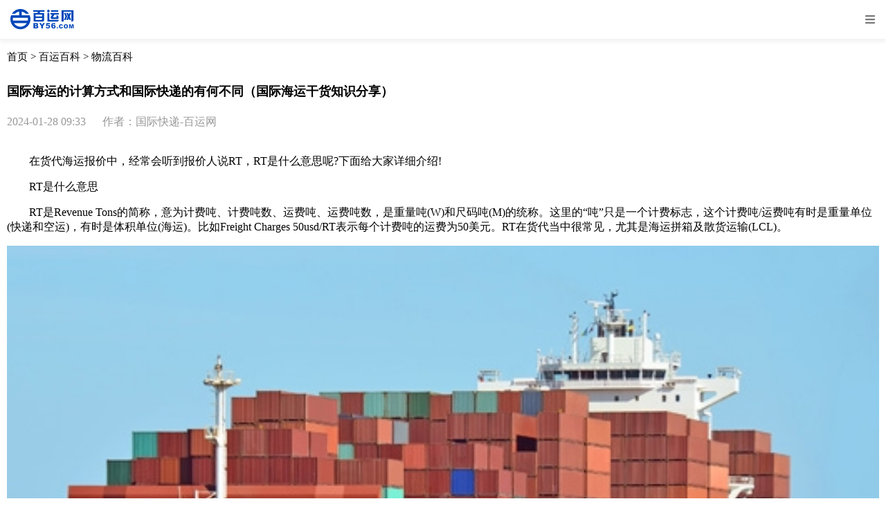

--- FILE ---
content_type: text/html; charset=utf-8
request_url: https://m.by56.com/news/32537.html
body_size: 9943
content:

<!DOCTYPE html>

<html>
<head>
    <meta name="viewport" content="width=device-width" />
    <title>国际海运的计算方式和国际快递的有何不同（国际海运干货知识分享）-百运网</title>
    <meta name="viewport" content="width=device-width, user-scalable=no, initial-scale=1.0, maximum-scale=1.0, minimum-scale=1.0">
    <meta name="keywords" content="国际海运,集装箱">
    <meta name="description" content="在货代海运报价中，经常会听到报价人说RT，RT是什么意思呢?下面给大家详细介绍!RT是什么意思RT是RevenueTons的简称，意为计费吨、计费吨数、运费吨、运费吨数，是重量吨(W)和尺码吨(M)的" />
    <script src="/Scripts/jquery-1.11.1.min.js"></script>
    <style>
        body {
            margin: 0
        }

        .title {
            color: #000;
            font-weight: 700;
            font-size: 18px;
            line-height: 28px;
            padding: 10px
        }

        .time {
            color: #999;
            padding: 10px
        }

        .head {
            height: 56px;
            background-color: #ffffff;
            text-align: center;
            display: flex;
            justify-content: space-between;
            -webkit-box-shadow: 0px 5px 5px rgba(0, 0, 0, 0.05);
            -moz-box-shadow: 0px 5px 5px rgba(0, 0, 0, 0.05);
            box-shadow: 0px 5px 5px rgba(0, 0, 0, 0.05);
            width: 100%;
            position: fixed;
            z-index: 99;
        }

        .nav-model {
            height: 0;
            position: fixed;
            top: 0;
            bottom: 0;
            left: 0;
            right: 0;
            z-index: 98;
            background-color: rgba(0, 0, 0, 0.24);
        }

        .nav {
            background-color: #ffffff;
            width: 100%;
            height: 0;
            overflow: hidden;
            position: fixed;
            z-index: 99;
            font-size: 13px;
            text-align: center;
            transition: all 0.5s ease-in-out;
            margin-top: 44px;
            border-radius: 0 0 8px 8px;
        }

        .nav-list {
            width:345px;
            height:74px;
            display: flex;
            align-content: space-between;
            justify-content: space-between;
            flex-wrap: wrap;
            margin: 16px auto;
        }

        .nav-list-item {
            width: 80px;
            height: 32px;
            line-height: 32px;
            background: rgba(0, 0, 0, 0.04);
            border-radius: 8px;
            border: 1px solid rgba(0, 0, 0, 0);
        }

        .nav-list-item-select {
            background: rgba(0, 118, 214, 0.08);
            color: #0076D6;
            border: 1px solid rgba(0, 118, 214, 0.32);
        }
        .confirmBtn-all {
            display: flex;
            justify-content: center;
            align-items: center;
        }

        .confirmBtn-all .resetBtn {
            width: 168px;
            height: 40px;
            background: #FFFFFF;
            border-radius: 20px;
            border: 1px solid #0076D6;
            font-size: 16px;
            font-family: PingFangSC-Medium, PingFang SC;
            font-weight: 500;
            color: #0076D6;
            outline:none;

        }

        .confirmBtn-all .confirm-Btn {
            width: 168px;
            height: 40px;
            background: #0076D6;
            border-radius: 20px;
            font-size: 16px;
            font-family: PingFangSC-Medium, PingFang SC;
            font-weight: 500;
            color: #FFFFFF;
            margin-left: 7px;
            outline:none;
            border:none;
        }

        .all-news-content {
            position: absolute;
            top: 56px;
            width: 100%;
        }
        .nav-crumbs{
            padding:10px;
            font-size:15px;
            height:32px;
            line-height:32px;
        }
        .head img {
            width: 92px;
            height: 30px;
            margin:13px 15px;
        }
        .head .navIcon {
            width: 16px;
            height: 16px;
            margin: 20px 15px;
        }

        .head div {
            width: 300px;
            margin-left: 20px;
            white-space: nowrap;
            text-overflow: ellipsis;
            line-height: 44px;
            opacity: 1;
            font-size: 16px;
            font-weight: 700;
            overflow: hidden;
        }

        .news-data {
            margin: 15px 15px 0;
            padding: 10px;
            background-color: #ffffff;
            border-radius: 10px;
        }

        .text12 {
            font-size: 12px;
            line-height: 17px;
            color: #777777;
        }

        .news-data-title {
            font-size: 14px;
            line-height: 24px;
            overflow: hidden;
            white-space: nowrap;
            text-overflow: ellipsis;
        }

        .news-list {
            padding: 15px;
        }

        .news-item {
            box-sizing: border-box;
            margin: 0 auto 15px;
            width: 100%;
            height: 424px;
            background-color: #ffffff;
            border-radius: 10px;
            position: relative;
        }

        .mp {
            width: 100%;
            height: 424px;
            position: absolute;
            top: 0;
            left: 0;
            overflow: hidden;
        }

        .news-title {
            font-size: 18px;
            line-height: 26px;
            padding: 12px 0 10px;
            margin: 0 15px;
            border-bottom: 1px solid #DDDDDD;
            margin-bottom: 15px;
            font-weight: 600;
        }

        .news-content {
            box-sizing: border-box;
            display: flex;
            width: 100%;
            align-items: center;
            font-size: 14px;
            line-height: 20px;
            overflow: hidden;
            white-space: nowrap;
            text-overflow: ellipsis;
            padding: 0 15px 16px;
        }

        .title-icon {
            border: 3px solid #D83F3F;
            display: inline-block;
            width: 0;
            height: 0;
            border-radius: 3px;
            margin-right: 5px;
        }

        .news-text {
            width: 100%;
            text-overflow: ellipsis;
            overflow: hidden;
        }

        a {
            color: black;
            text-decoration: none;
        }

        img {
            width: 100%
        }
    </style>
</head>
<body>
    <div class="head">
        <img src="/Images/label_Logo.png" alt="百运网" onclick="home()" />
        <img src="/Images/label_more.png" class="navIcon" />
    </div>
    <div class="nav-content">
        <div class="nav-model"></div>
        <div class="nav">
            <div class="nav-list">
                    <div class="nav-list-item" 
                       goToUrl="/NewsIndexquanbu1">
                        全部
                    </div>
                    <div class="nav-list-item" 
                       goToUrl="/NewsIndexwuliuzixun1">
                        物流资讯
                    </div>
                    <div class="nav-list-item" 
                       goToUrl="/NewsIndexwaimaozixun1">
                        电商资讯
                    </div>
                    <div class="nav-list-item" 
                       goToUrl="/NewsIndexwuliuzhishi1">
                        物流百科
                    </div>
                    <div class="nav-list-item" 
                       goToUrl="/NewsIndexwaimaobaike1">
                        外贸百科
                    </div>
                    <div class="nav-list-item" 
                       goToUrl="/NewsIndextradeshare1">
                        外贸经验
                    </div>
                    <div class="nav-list-item" 
                       goToUrl="/NewsIndexmail1">
                        邮寄经验
                    </div>
                    <div class="nav-list-item" 
                       goToUrl="/NewsIndextonggaonews1">
                        重要公告
                    </div>
            </div>
            <div class="confirmBtn-all">
                <button class="resetBtn">取消</button>
                <button class="confirm-Btn">确定</button>
            </div>
        </div>
    </div>
    <div class="all-news-content">
        <div class="nav-crumbs">
            <a href="/index.html#/">首页</a>
            >
            <a href="/NewsIndexquanbu1">百运百科</a>
            >
            <a href="/NewsIndexwuliuzhishi1">
                物流百科
            </a>
        </div>
        <div class="title">国际海运的计算方式和国际快递的有何不同（国际海运干货知识分享）</div>
        <div class="time">
            2024-01-28 09:33
                <span style="margin-left:20px">作者：国际快递-百运网</span>
        </div>
        <div id="content" style="padding: 10px"><p>　　在货代海运报价中，经常会听到报价人说RT，RT是什么意思呢?下面给大家详细介绍!</p>
<p>　　RT是什么意思</p>
<p>　　RT是Revenue Tons的简称，意为计费吨、计费吨数、运费吨、运费吨数，是重量吨(W)和尺码吨(M)的统称。这里的&ldquo;吨&rdquo;只是一个计费标志，这个计费吨/运费吨有时是重量单位(快递和空运)，有时是体积单位(海运)。比如Freight Charges 50usd/RT表示每个计费吨的运费为50美元。RT在货代当中很常见，尤其是海运拼箱及散货运输(LCL)。</p>
<p style="text-align: center;"><img src="https://res.by56.com/upload/News/2024/1/cdb87ee5-9423-49c6-95a8-abfcd0ec96cc.png" alt='国际海运'>　　?</p>
<p>　　RT如何计算</p>
<p>　　RT计费吨的计算方法通常是，对体积重量(Volumetric Weight或Dimensions Weight)和毛重(G.W.)进行比较，哪个大就按照哪个计收运费，在快递和空运中常见;或者对实际体积和重量体积进行比较，哪个大就按照哪个计收运费，在海运中常见。</p>
<p>　　不同的运输方式(快递/空运/海运)体积重量的计算方法不一样。</p>
<p>　　快递费的计算方法</p>
<p>　　快递的计算方法一般为：体积重量=长*宽*高/5000，长宽高的单位都为厘米cm。如长80cm、宽50cm、高60cm、毛重45千克的一件货物，体积重量=80*50*60/5000=48千克。体积重量大于毛重，所以按照体积重量(48千克)计费。注意：快递一般按照重量计费，轻泡货折算成体积重量后再计费，与海运按照体积计费不一样。</p>
<p>　　空运费的计算方法</p>
<p>　　空运的计算方法一般为：体积重量=长*宽*高/6000，长宽高的单位都为厘米cm。如长80cm、宽50cm、高60cm、毛重45千克的一件货物，体积重量=80*50*60/6000=40千克。体积重量小于毛重，所以按照毛重(45千克)计费。注意：空运一般也是按照重量计费，轻泡货折算成体积重量后再计费，与海运按照体积计费不一样。</p>
<p>　　图片?</p>
<p>　　海运费的计算方法</p>
<p>　　海运拼箱(LCL)运费的计算方法有多种，根据不同船公司、不同货代、不同港口或不同仓库计算标准可能都不一样。常见的有这么几种：</p>
<p>　　1CBM=1000KG：如实际体积0.8CBM，实际毛重1200千克，则运费=1200/1000*费率。</p>
<p>　　1CBM=750KG：如实际体积0.8CBM，实际毛重1200千克，则运费=1200/750*费率。</p>
<p>　　1CBM=500KG：如实际体积0.8CBM，实际毛重1200千克，则运费=1200/500*费率。</p>
<p>　　1CBM=363KG：如实际体积0.8CBM，实际毛重1200千克，则运费=1200/363*费率。</p>
<p>　　注意事项</p>
<p>　　海运拼箱(LCL)一般按照体积计费，重货折算成体积后(如上面的1200/1000、1200/750、1200/500、1200/363就是把重量根据不同的标准折算成体积)然后再计费，这与快递和空运按照重量计费不一样。</p>
<p>　　综上，快递和空运：通过换算与比较，根据&ldquo;两者择其大&rdquo;的原则，确定计费重量，再用计费重量乘以费率，就是运费。海运：通过换算与比较，根据&ldquo;两者择其大&rdquo;的原则，确定计费体积，再用计费体积乘以费率，就是运费。</p>
<p>　　以上便是本期百运网为您分享的全部内容，若您还有任何国际物流方面的服务需求，请咨询百运网专业的国际物流顾问。</p></div>
        <div style="background-color: #F3F3F3;padding-top: 1px;">
            <div class="news-data">
                <div class="text12 ">上一篇：</div>
                <div class="news-data-title">
                    <a href="/news/17844.html">仓库处理中要多久发货完成（正常情况下1-3天可以发货）</a>
                </div>
            </div>
            <div class="news-data" style="margin-top: 11px;">
                <div class="text12">下一篇：</div>
                <div class="news-data-title">
                    <a href='/news/55762.html'> 什么是FCL整箱海运（适合哪些货物和场景）</a>
                </div>
            </div>
            <div class="news-list">
                <div class="news-item" style="height: 351px;">
                    <img src="https://m.by56.com/Images/wiki/info-read.png" style="width: 100%; height: 351px;" />
                    <div class="mp" style="height: 351px;">
                        <div class="news-title">相关阅读</div>
                            <div class="news-content">
                                <div class="news-text">
                                    <span class="title-icon" style="border: 3px solid #42BE3F;"></span>
                                    <a href="/news/55848.html">离谱！菲律宾跨年夜抓偷车贼，意外查获32个集装箱走私烟，涉案3亿全曝光!</a>
                                </div>
                            </div>
                            <div class="news-content">
                                <div class="news-text">
                                    <span class="title-icon" style="border: 3px solid #42BE3F;"></span>
                                    <a href="/news/55814.html">全球 67.3% 新订单入账！中国造船厂持续领跑，“去依赖” 不切实际（国际海运新闻资讯）</a>
                                </div>
                            </div>
                            <div class="news-content">
                                <div class="news-text">
                                    <span class="title-icon" style="border: 3px solid #42BE3F;"></span>
                                    <a href="/news/55813.html">约情报 VS 特朗普说法！北欧官员驳斥，中俄船只靠近格陵兰岛争议升级（国际海运新闻资讯）</a>
                                </div>
                            </div>
                            <div class="news-content">
                                <div class="news-text">
                                    <span class="title-icon" style="border: 3px solid #42BE3F;"></span>
                                    <a href="/news/55810.html">重磅现场！马士基美旗箱船正通过红海，安全局势引关注（国际海运新闻资讯）</a>
                                </div>
                            </div>
                            <div class="news-content">
                                <div class="news-text">
                                    <span class="title-icon" style="border: 3px solid #42BE3F;"></span>
                                    <a href="/news/55808.html">致命 2 小时休息！南海两油轮碰撞背后，二副 38.5 小时高强度值守之痛（国际海运新闻资讯）</a>
                                </div>
                            </div>
                            <div class="news-content">
                                <div class="news-text">
                                    <span class="title-icon" style="border: 3px solid #42BE3F;"></span>
                                    <a href="/news/55804.html">国际空运的“舱位”是怎么划分的（国际空运干货知识分享）</a>
                                </div>
                            </div>
                            <div class="news-content">
                                <div class="news-text">
                                    <span class="title-icon" style="border: 3px solid #42BE3F;"></span>
                                    <a href="/news/55803.html">国际空运提单和海运提单有什么不同（国际物流干货知识分享）</a>
                                </div>
                            </div>
                            <div class="news-content">
                                <div class="news-text">
                                    <span class="title-icon" style="border: 3px solid #42BE3F;"></span>
                                    <a href="/news/55802.html">国际空运的“计费重量”怎么算？（泡货vs重货）</a>
                                </div>
                            </div>

                        
                    </div>

                </div>

                <!--<div class="news-item">
                <img src="https://m.by56.com/Images/wiki/info-hotspot.png" style="width: 100%; height: 424px;" />
                <div class="mp">
                    <div class="news-title" style="padding-left: 18px;">热点聚焦</div>
                        <div class="news-content">
                            <div class="news-text">
                                <span class="title-icon"></span>
                                <a href="/News/Index?id=17844">仓库处理中要多久发货完成（正常情况下1-3天可以发货）</a>
                            </div>
                        </div>
                        <div class="news-content">
                            <div class="news-text">
                                <span class="title-icon"></span>
                                <a href="/News/Index?id=42117">亚马逊fba外箱尺寸规定详解（亚马逊卖家发FBA货必看）</a>
                            </div>
                        </div>
                        <div class="news-content">
                            <div class="news-text">
                                <span class="title-icon"></span>
                                <a href="/News/Index?id=42795">亚马逊美国fba配送费标准是怎么样的（亚马逊物流干货知识分享）</a>
                            </div>
                        </div>
                        <div class="news-content">
                            <div class="news-text">
                                <span class="title-icon"></span>
                                <a href="/News/Index?id=43838">国际快递到韩国的运费是怎么计算的？（国际快递费用详解）</a>
                            </div>
                        </div>
                        <div class="news-content">
                            <div class="news-text">
                                <span class="title-icon"></span>
                                <a href="/News/Index?id=37759">国际物流运输电池产品应该如何包装（一文详解国际快递安全包装法）</a>
                            </div>
                        </div>
                        <div class="news-content">
                            <div class="news-text">
                                <span class="title-icon"></span>
                                <a href="/News/Index?id=7184">最新消息！马士基、达飞轮船宣布将盐田、香港从亚南联合航线中剔除！</a>
                            </div>
                        </div>
                        <div class="news-content">
                            <div class="news-text">
                                <span class="title-icon"></span>
                                <a href="/News/Index?id=42119">亚马逊fba头程到美国的费用是多少（亚马逊物流费用详解）</a>
                            </div>
                        </div>
                        <div class="news-content">
                            <div class="news-text">
                                <span class="title-icon"></span>
                                <a href="/News/Index?id=37754">国际快递寄运易碎物品该如何包装（国际快递注意事项详解）</a>
                            </div>
                        </div>
                        <div class="news-content">
                            <div class="news-text">
                                <span class="title-icon"></span>
                                <a href="/News/Index?id=42891">亚马逊fba重量限制是多少（亚马逊卖家需知）</a>
                            </div>
                        </div>
                        <div class="news-content">
                            <div class="news-text">
                                <span class="title-icon"></span>
                                <a href="/News/Index?id=46628">dhl国际快递一般几天到（DHL快递时效详解）</a>
                            </div>
                        </div>
-->
                
                <!--</div>
                </div>-->
                <div class="news-item">
                    <img src="https://m.by56.com/Images/wiki/info-recommend.png" style="height: 424px; " />
                    <div class="mp">
                        <div class="news-title">每日推荐</div>
                            <div class="news-content">
                                <div class="news-text">
                                    <span class="title-icon" style="border: 3px solid #F09A00;"></span>
                                    <a href="/news/55847.html">国际空运的“合规申报”有多重要（低申报风险解析）</a>
                                </div>
                            </div>
                            <div class="news-content">
                                <div class="news-text">
                                    <span class="title-icon" style="border: 3px solid #F09A00;"></span>
                                    <a href="/news/55846.html">国际空运的“时效延误”如何索赔（国际空运干货知识分享）</a>
                                </div>
                            </div>
                            <div class="news-content">
                                <div class="news-text">
                                    <span class="title-icon" style="border: 3px solid #F09A00;"></span>
                                    <a href="/news/55844.html">国际空运的“知识产权侵权”风险怎么规避（不清楚的跨境电商卖家看过来）</a>
                                </div>
                            </div>
                            <div class="news-content">
                                <div class="news-text">
                                    <span class="title-icon" style="border: 3px solid #F09A00;"></span>
                                    <a href="/news/55843.html">国际空运的“海关查验”概率高吗（跨境电商卖家该如何应对）</a>
                                </div>
                            </div>
                            <div class="news-content">
                                <div class="news-text">
                                    <span class="title-icon" style="border: 3px solid #F09A00;"></span>
                                    <a href="/news/55842.html">国际空运的“无单放货”风险如何防范（国际空运干货知识分享）</a>
                                </div>
                            </div>
                            <div class="news-content">
                                <div class="news-text">
                                    <span class="title-icon" style="border: 3px solid #F09A00;"></span>
                                    <a href="/news/55840.html">国际空运的“目的港清关”需要注意什么*（国际空运干货知识分享）</a>
                                </div>
                            </div>
                            <div class="news-content">
                                <div class="news-text">
                                    <span class="title-icon" style="border: 3px solid #F09A00;"></span>
                                    <a href="/news/55839.html">国际空运的“电子报关”怎么操作（国际空运干货知识分享）</a>
                                </div>
                            </div>
                            <div class="news-content">
                                <div class="news-text">
                                    <span class="title-icon" style="border: 3px solid #F09A00;"></span>
                                    <a href="/news/55838.html"> 国际空运的“中转货物”需要重新报关吗（国际空运干货知识分享）</a>
                                </div>
                            </div>
                            <div class="news-content">
                                <div class="news-text">
                                    <span class="title-icon" style="border: 3px solid #F09A00;"></span>
                                    <a href="/news/55835.html">国际空运分单能够提货吗（不清楚的跨境电商卖家看过来）</a>
                                </div>
                            </div>
                            <div class="news-content">
                                <div class="news-text">
                                    <span class="title-icon" style="border: 3px solid #F09A00;"></span>
                                    <a href="/news/55832.html">国际空运的“报关”需要准备哪些资料（国际空运干货知识分享）</a>
                                </div>
                            </div>
                            <div class="news-content">
                                <div class="news-text">
                                    <span class="title-icon" style="border: 3px solid #F09A00;"></span>
                                    <a href="/news/55830.html">国际空运的“电子产品”需要什么认证（国际空运干货知识分享）</a>
                                </div>
                            </div>
                            <div class="news-content">
                                <div class="news-text">
                                    <span class="title-icon" style="border: 3px solid #F09A00;"></span>
                                    <a href="/news/55829.html">国际空运的“超大件货物”能运输吗（国际空运公司有什么条件）</a>
                                </div>
                            </div>
                            <div class="news-content">
                                <div class="news-text">
                                    <span class="title-icon" style="border: 3px solid #F09A00;"></span>
                                    <a href="/news/55827.html">哪些货物适合走国际空运（有什么限制）</a>
                                </div>
                            </div>
                            <div class="news-content">
                                <div class="news-text">
                                    <span class="title-icon" style="border: 3px solid #F09A00;"></span>
                                    <a href="/news/55826.html">国际空运中的“附加费”有哪些（跨境电商卖家如何避免隐性收费）</a>
                                </div>
                            </div>
                            <div class="news-content">
                                <div class="news-text">
                                    <span class="title-icon" style="border: 3px solid #F09A00;"></span>
                                    <a href="/news/55825.html">跨境电商货物国际空运的成本优化方案（国际空运干货知识分享）</a>
                                </div>
                            </div>
                            <div class="news-content">
                                <div class="news-text">
                                    <span class="title-icon" style="border: 3px solid #F09A00;"></span>
                                    <a href="/news/55824.html">国际空运的“到付”和“预付”哪个更划算（国际空运干货知识分享）</a>
                                </div>
                            </div>
                            <div class="news-content">
                                <div class="news-text">
                                    <span class="title-icon" style="border: 3px solid #F09A00;"></span>
                                    <a href="/news/55823.html">如何判断国际空运的淡旺季？（不清楚的跨境电商卖家看过来）</a>
                                </div>
                            </div>
                            <div class="news-content">
                                <div class="news-text">
                                    <span class="title-icon" style="border: 3px solid #F09A00;"></span>
                                    <a href="/news/55822.html">国际空运的“淡季”和“旺季”价格差多少（国际空运价格详解）</a>
                                </div>
                            </div>
                            <div class="news-content">
                                <div class="news-text">
                                    <span class="title-icon" style="border: 3px solid #F09A00;"></span>
                                    <a href="/news/55820.html">国际空运的“包板”服务能节省多少运费（国际空运干货知识分享）</a>
                                </div>
                            </div>
                            <div class="news-content">
                                <div class="news-text">
                                    <span class="title-icon" style="border: 3px solid #F09A00;"></span>
                                    <a href="/news/55819.html">国际空运的“提货费”“报关费”需要单独支付吗（国际空运干货知识分享）</a>
                                </div>
                            </div>
                        
                    </div>
                </div>
                <div class="news-item">
                    <img src="https://m.by56.com/Images/wiki/info-wiki.png" style="width: 100%; height: 424px;" />
                    <div class="mp">
                        <div class="news-title">阅读百科</div>
                            <div class="news-content">
                                <div class="news-text">
                                    <span class="title-icon" style="border: 3px solid #0046B9; "></span>
                                    <a href="/news/54777.html">目的港的本地操作费包含哪些具体费用?（国际海运干货知识分享）</a>
                                </div>
                            </div>
                            <div class="news-content">
                                <div class="news-text">
                                    <span class="title-icon" style="border: 3px solid #0046B9; "></span>
                                    <a href="/news/52226.html">国际空运中的“门到门”“港到港”服务是什么意思?（国际空运干货知识分享）</a>
                                </div>
                            </div>
                            <div class="news-content">
                                <div class="news-text">
                                    <span class="title-icon" style="border: 3px solid #0046B9; "></span>
                                    <a href="/news/55213.html">寄国际快递如何包装才能避免破损？（国际快递干货知识分享）</a>
                                </div>
                            </div>
                            <div class="news-content">
                                <div class="news-text">
                                    <span class="title-icon" style="border: 3px solid #0046B9; "></span>
                                    <a href="/news/47050.html">跨境电商卖家如何选择合适的国际物流方式（国际物流干货知识分享）</a>
                                </div>
                            </div>
                            <div class="news-content">
                                <div class="news-text">
                                    <span class="title-icon" style="border: 3px solid #0046B9; "></span>
                                    <a href="/news/55113.html">国际快递申报价值怎么填？（避免低报高报的实用技巧）</a>
                                </div>
                            </div>
                            <div class="news-content">
                                <div class="news-text">
                                    <span class="title-icon" style="border: 3px solid #0046B9; "></span>
                                    <a href="/news/55354.html">国际快递的原产地证对清关有什么帮助（国际快递干货知识分享）</a>
                                </div>
                            </div>
                            <div class="news-content">
                                <div class="news-text">
                                    <span class="title-icon" style="border: 3px solid #0046B9; "></span>
                                    <a href="/news/42856.html">跨境电商货物如何避免被海关扣货（跨境电商卖家必看）</a>
                                </div>
                            </div>
                            <div class="news-content">
                                <div class="news-text">
                                    <span class="title-icon" style="border: 3px solid #0046B9; "></span>
                                    <a href="/news/51801.html">2025亚马逊FBA趋势前瞻：政策变化与运营策略调整</a>
                                </div>
                            </div>
                            <div class="news-content">
                                <div class="news-text">
                                    <span class="title-icon" style="border: 3px solid #0046B9; "></span>
                                    <a href="/news/54623.html">国际快递木质包装要熏蒸吗?（不清楚的跨境电商卖家看过来）</a>
                                </div>
                            </div>
                            <div class="news-content">
                                <div class="news-text">
                                    <span class="title-icon" style="border: 3px solid #0046B9; "></span>
                                    <a href="/news/55408.html">国际海运到底是什么（一文看懂跨境货物的海上运输逻辑）</a>
                                </div>
                            </div>
                            <div class="news-content">
                                <div class="news-text">
                                    <span class="title-icon" style="border: 3px solid #0046B9; "></span>
                                    <a href="/news/53180.html">国际海运大件货物，装柜和运输时有哪些特殊要求（国际海运干货知识分享）</a>
                                </div>
                            </div>
                            <div class="news-content">
                                <div class="news-text">
                                    <span class="title-icon" style="border: 3px solid #0046B9; "></span>
                                    <a href="/news/54989.html">国际海运的航线有哪些分类（近洋和远洋航线的区别 ）</a>
                                </div>
                            </div>
                            <div class="news-content">
                                <div class="news-text">
                                    <span class="title-icon" style="border: 3px solid #0046B9; "></span>
                                    <a href="/news/55131.html">国际快递的计费重量怎么算（看完再也不踩坑）</a>
                                </div>
                            </div>
                            <div class="news-content">
                                <div class="news-text">
                                    <span class="title-icon" style="border: 3px solid #0046B9; "></span>
                                    <a href="/news/52602.html">国际空运费用怎么算？（“空运费+附加费”构成全解析）</a>
                                </div>
                            </div>
                            <div class="news-content">
                                <div class="news-text">
                                    <span class="title-icon" style="border: 3px solid #0046B9; "></span>
                                    <a href="/news/52879.html">国际快递多久能到？不同渠道时效差竟达10天（国际快递时效详解）</a>
                                </div>
                            </div>
                            <div class="news-content">
                                <div class="news-text">
                                    <span class="title-icon" style="border: 3px solid #0046B9; "></span>
                                    <a href="/news/53468.html">国际快递的“关税预付”和“关税到付”（哪个成本更低）</a>
                                </div>
                            </div>
                            <div class="news-content">
                                <div class="news-text">
                                    <span class="title-icon" style="border: 3px solid #0046B9; "></span>
                                    <a href="/news/55128.html">国际快递的基本流程是怎样的（国际快递干货知识分享）</a>
                                </div>
                            </div>
                            <div class="news-content">
                                <div class="news-text">
                                    <span class="title-icon" style="border: 3px solid #0046B9; "></span>
                                    <a href="/news/55665.html">国际空运中的“包机”和“包板”是什么服务（国际空运干货知识分享）</a>
                                </div>
                            </div>
                            <div class="news-content">
                                <div class="news-text">
                                    <span class="title-icon" style="border: 3px solid #0046B9; "></span>
                                    <a href="/news/55164.html">国际空运价格是怎么构成的（包含哪些费用）</a>
                                </div>
                            </div>
                            <div class="news-content">
                                <div class="news-text">
                                    <span class="title-icon" style="border: 3px solid #0046B9; "></span>
                                    <a href="/news/55763.html">整箱海运的箱型有哪些（20GP、40GP、40HQ的区别是什么）</a>
                                </div>
                            </div>

                        
                    </div>
                </div>
            </div>
        </div>
    </div>
    <script>
        function home() {
            window.location.href = "/index.html#/";
        }
        $(function () {
            //var html = $("#content").html();
            //console.log(html)
            //var htmlString = html.replace(/\s(src=")/g, " $1" + "https://www.by56.com");
            //const regex = new RegExp('<img', 'gi');
            //htmlString = htmlString.replace(regex, `<img style="max-width: 100%;"`);
            //console.log(htmlString)
            //$("#content").html(htmlString);
            $(".nav-list-item").each(function (index, item) {
                if ($(item).text().trim() =="物流百科") {
                    $(".nav-list-item").removeClass("nav-list-item-select");
                    $(this).addClass("nav-list-item-select");
                }
            })
            var res = true;
            $(".navIcon").on('click', function () {
                if (res) {
                    $(".nav").css({ "height": "160px" });
                    $(".nav-model").css({ "height": "100vh" });
                } else {
                    $(".nav").css({ "height": 0 });
                    $(".nav-model").css({ "height": 0 });
                }
                res = !res;
            })
            $(".nav-model").on('click', function () {
                $(".nav").css({ "height": 0 });
                $(".nav-model").css({ "height": 0 });
                res = true;
            })
            $(".nav-list-item").on('click', function () {
                $(".nav-list-item").removeClass("nav-list-item-select");
                $(this).addClass("nav-list-item-select");
            })
            $(".confirm-Btn").on('click', function () {
                window.location.href = $(".nav-list-item.nav-list-item-select").attr("goToUrl")
            })
            $(".resetBtn").on('click', function () {
                $(".nav").css({ "height": 0 });
                $(".nav-model").css({ "height": 0 });
                res = true;
            })
        })

    </script>
</body>
</html>
